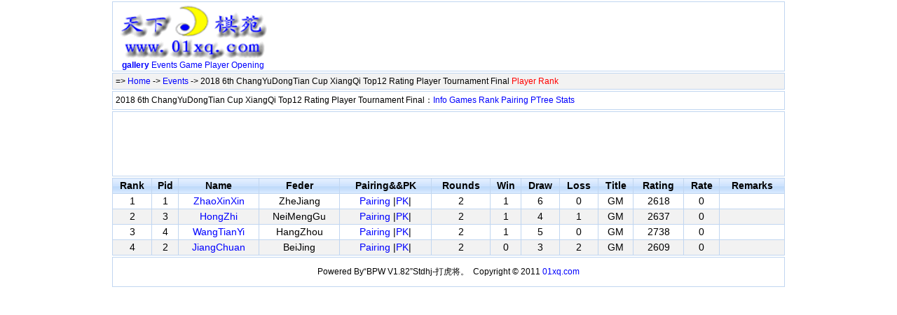

--- FILE ---
content_type: text/html; Charset=UTF-8
request_url: http://www.01xq.com/archives/ShowRank.asp?eid=100002833
body_size: 6599
content:

<!DOCTYPE html PUBLIC "-//W3C//DTD XHTML 1.0 Transitional//EN" "http://www.w3.org/TR/xhtml1/DTD/xhtml1-transitional.dtd">
<html xmlns="http://www.w3.org/1999/xhtml">
<head>
  <meta http-equiv="content-type" content="text/html; charset=utf-8" />
  <title>2018 6th ChangYuDongTian Cup XiangQi Top12 Rating Player Tournament Final- Player Rank -XiangQi Database</title>
  <meta name="keywords" content="xiangqi,Player,Rank" />
  <meta name="description" content="2018 6th ChangYuDongTian Cup XiangQi Top12 Rating Player Tournament Final Player Rank" />  
  <style>
    body {font-family: 宋体,SimSun,Arial,Verdana,Helvetica,sans-serif;font-size:14px;color: #000000; margin: 0px auto; width: 960px; background-color:#ffffff; }
  a:link, a:active {color: #0000ff; text-decoration: none;}
  a:visited {color: #0000ff;text-decoration: none;}
  a:hover {color:#ff0000; text-decoration: underline; }
  .headerth{font-weight:bold; solid #99BBE8;background: url('../Skin/header-bg.gif') repeat-x left -1px;}
  .bg1 {background: #f2f2f2 0% 50%}
  </style>
  <script src="../Js/sorttable.js" type="text/javascript"></script>
</head>
<body>
    <div style="border:1px solid #c1d6f0;margin-top:2px;font-size:12px;">
      
      <table border="0" cellpadding="0" cellspacing="0" width="100%" height="90"><tr><td width="230" align="center" style="font-size:12px;"><a href="http://www.01xq.com/"><img src="../images/01xq_logo_top.gif" width="218"  border="0" alt="XiangQi Database" /></a><br /><a href="http://www.01xq.com/photo/list.asp"><b>gallery</b></a> <a href="http://www.01xq.com/archives/">Events<a>
 <a href="http://www.01xq.com/e_game_list.asp">Game</a> 
 <a href="http://www.01xq.com/xqplayer/xqplist.asp">Player</a> <a href="http://www.01xq.com/xqopening/xqolist.asp">Opening</a></td> 
        <td width="730" valign="top" style="padding-top:8px">
        <script type="text/javascript"><!--
        google_ad_client = "pub-8843626587197175";
        /* 728x90, 创建于 11-6-28 */
        google_ad_slot = "7569618158";
        google_ad_width = 728;
        google_ad_height = 90;
//-->
</script>
<script type="text/javascript"
src="http://pagead2.googlesyndication.com/pagead/show_ads.js">
</script>
        </td>
      </tr>
      </table>

    </div>

      <div class="bg1" style="padding:4px; margin-top:2px;border:1px solid #c1d6f0;text-align:left;font-size:12px;">
        => <a href="http://www.01xq.com/">Home</a> -> <a href="../XQData/">Events</a> -> 2018 6th ChangYuDongTian Cup XiangQi Top12 Rating Player Tournament Final <font color="#ff0000">Player Rank</font>
      </div>
      <div style="padding:4px; margin-top:2px;border:1px solid #c1d6f0;text-align:left;font-size:12px;">
       2018 6th ChangYuDongTian Cup XiangQi Top12 Rating Player Tournament Final：<a href='../archives/EventInfo.asp?eid=100002833'>Info</a> <a href='../archives/GameList.asp?eid=100002833'>Games</a> <a href='../archives/ShowRank.asp?eid=100002833'>Rank</a> <a href='../archives/ShowRound.asp?eid=100002833'>Pairing</a> <a href='http://www.01xq.com/archives/Ptree.asp?eid=100002833'>PTree</a> <a href='../archives/Statistics.asp?eid=100002833'>Stats</a>  
      </div>
          <div style="padding-top:1px;margin-top:2px;border:1px solid #c1d6f0;">
    <script type="text/javascript"><!--
    google_ad_client = "pub-8843626587197175";
    /* 728x90, 创建于 11-6-28 */
    google_ad_slot = "7569618158";
    google_ad_width = 728;
    google_ad_height = 90;
    //-->
    </script>
   <script type="text/javascript"
     src="http://pagead2.googlesyndication.com/pagead/show_ads.js">
   </script>
          </div>

     <div id="bpwplayerrank" style="border:0px solid #c1d6f0;margin-top:2px;">
     <table id="bpwRanktable" class="sortable" rowclass=",bg1" style="border-collapse: collapse;text-align: center;" cellSpacing="0" cellPadding="2" width="100%" valign="top" border="1" bordercolor="#c1d6f0">
      <tr height="22"><th class="sorttable_numeric headerth">Rank</th><th class="sorttable_numeric headerth">Pid</th><th class="headerth">Name</th><th class="headerth">Feder</th><th class="headerth sorttable_nosort">Pairing&&PK</th><th class="sorttable_numeric headerth">Rounds</th><th class="sorttable_numeric headerth">Win</th><th class="sorttable_numeric headerth">Draw</th><th class="sorttable_numeric headerth">Loss</th><th class="headerth">Title</th><th class="headerth">Rating</th><th class="sorttable_numeric headerth">Rate</th><th class="headerth">Remarks</th></tr><tr height="22"><td>1</td><td>1</td><td><a href="../xqplayer/xqplayer.asp?pid=0074" "target=_blank">ZhaoXinXin</a></td><td>ZheJiang</td><td><a href="ShowPlayer.asp?eid=100002833&P=1" "target=_blank">Pairing</a> |<a href="../xqplayer/xqpk.asp?pid=0074&eid=100002833" target="_blank">PK</a>|</td><td>2</td><td>1</td><td>6</td><td>0</td><td>GM</td><td>2618</td><td>0</td><td></td></tr>
<tr height="22"><td>2</td><td>3</td><td><a href="../xqplayer/xqplayer.asp?pid=0013" "target=_blank">HongZhi</a></td><td>NeiMengGu</td><td><a href="ShowPlayer.asp?eid=100002833&P=3" "target=_blank">Pairing</a> |<a href="../xqplayer/xqpk.asp?pid=0013&eid=100002833" target="_blank">PK</a>|</td><td>2</td><td>1</td><td>4</td><td>1</td><td>GM</td><td>2637</td><td>0</td><td></td></tr>
<tr height="22"><td>3</td><td>4</td><td><a href="../xqplayer/xqplayer.asp?pid=0312" "target=_blank">WangTianYi</a></td><td>HangZhou</td><td><a href="ShowPlayer.asp?eid=100002833&P=4" "target=_blank">Pairing</a> |<a href="../xqplayer/xqpk.asp?pid=0312&eid=100002833" target="_blank">PK</a>|</td><td>2</td><td>1</td><td>5</td><td>0</td><td>GM</td><td>2738</td><td>0</td><td></td></tr>
<tr height="22"><td>4</td><td>2</td><td><a href="../xqplayer/xqplayer.asp?pid=0009" "target=_blank">JiangChuan</a></td><td>BeiJing</td><td><a href="ShowPlayer.asp?eid=100002833&P=2" "target=_blank">Pairing</a> |<a href="../xqplayer/xqpk.asp?pid=0009&eid=100002833" target="_blank">PK</a>|</td><td>2</td><td>0</td><td>3</td><td>2</td><td>GM</td><td>2609</td><td>0</td><td></td></tr>

     </table>
     </div>
    <div style="border:1px solid #c1d6f0;margin-top:2px;">
   
 <table cellSpacing="6" cellPadding="6" width="100%" border="0" valign="top">
<td align="middle" style="font-size:12px;">
Powered By“BPW V1.82”Stdhj-打虎将。 &nbsp;Copyright © 2011 <a href="http://www.01xq.com/" target="_blank">01xq.com</a></td>
</tr>
</table>
  <div style="display:none;">
      <script language="javascript" src="http://www.01xq.com/TJ.js"></script>
  </div>
 
     </div> 
</body>
</html>


--- FILE ---
content_type: text/html; charset=utf-8
request_url: https://www.google.com/recaptcha/api2/aframe
body_size: 208
content:
<!DOCTYPE HTML><html><head><meta http-equiv="content-type" content="text/html; charset=UTF-8"></head><body><script nonce="oQ9cvP-OQKNpX0GDI2VV2g">/** Anti-fraud and anti-abuse applications only. See google.com/recaptcha */ try{var clients={'sodar':'https://pagead2.googlesyndication.com/pagead/sodar?'};window.addEventListener("message",function(a){try{if(a.source===window.parent){var b=JSON.parse(a.data);var c=clients[b['id']];if(c){var d=document.createElement('img');d.src=c+b['params']+'&rc='+(localStorage.getItem("rc::a")?sessionStorage.getItem("rc::b"):"");window.document.body.appendChild(d);sessionStorage.setItem("rc::e",parseInt(sessionStorage.getItem("rc::e")||0)+1);localStorage.setItem("rc::h",'1768787340364');}}}catch(b){}});window.parent.postMessage("_grecaptcha_ready", "*");}catch(b){}</script></body></html>

--- FILE ---
content_type: application/javascript
request_url: http://www.01xq.com/Js/sorttable.js
body_size: 7029
content:
/*
  SortTable
  version 2
  7th April 2007
  Stuart Langridge, http://www.kryogenix.org/code/browser/sorttable/
 
  Instructions:
  Download this file
  Add <script src="sorttable.js"></script> to your HTML
  Add class="sortable" to any table you'd like to make sortable
  Click on the headers to sort
  
  Thanks to many, many people for contributions and suggestions.
  Licenced as X11: http://www.kryogenix.org/code/browser/licence.html
  This basically means: do what you want with it.
  
  用法：将要排序的表格添加CSS，如<table class="sortable">
  对于不需要排序的列，在表头所在行的该列，添加CSS，如<td class="sorttable_nosort"></td>  

  ======================================================================================

  Update:
  version 2.1
  9th Mar 2009
  Hopesoft , http://www.51ajax.com/blog/
  hopesoft@msn.com
    
  说明: 
  1.增加中文排序
  2.增加指定各行使用不同css样式功能(比如奇偶行背景色不一致)
    用法：在要表头浮动的表格上添加属性，如<table class="sortable" rowclass="bg1,bg2,bg3"> 
  3.增加表头浮动功能(支持同一个页面有多个表格，比如不同Tab标签下的各个表格)
    用法：在要表头浮动的表格上添加CSS，如<table class="scrolltable">
    另外最好指定“表头”和“数据行”的各列的列宽，如
        <tr><td class='w1'>姓名</td><td class='w2'>年龄</td></tr>
        <tr><td class='w1'>张三</td><td class='w2'>21</td></tr>
    以避免在FireFox下表头浮动时表头各列与数据各列不对齐
  4.增加页面载入后自动排序
    用法：在表格上添加属性autosortcol，对应要自动排序的列号，注意是从0开始       
	如<table class="sortable" autosortcol="3">，则表示当页面载入成功后，会自动对第4行进行排序
*/

var stIsIE = /*@cc_on!@*/false;

sorttable = {
  init: function() {
    // quit if this function has already been called
    if (arguments.callee.done) return;
    // flag this function so we don't do the same thing twice
    arguments.callee.done = true;
    // kill the timer
    if (_timer) clearInterval(_timer);
    
    if (!document.createElement || !document.getElementsByTagName) return;
    
    sorttable.DATE_RE = /^(\d\d?)[\/\.-](\d\d?)[\/\.-]((\d\d)?\d\d)$/;
    
	//保存浮动表头信息,格式	
	sorttable.scrollRows=[];

    forEach(document.getElementsByTagName('table'), function(table) {
      if (table.className.search(/\bsortable\b/) != -1) {
        sorttable.makeSortable(table);
		
		//指定各行css样式		
		sorttable.changeRowCss(table);
		
		//页面载入后自动排序
	  	var autosortcol=table.getAttribute("autosortcol");
		if(autosortcol){	
			var columnId=parseInt(autosortcol);			
			if(isNaN(columnId)){return;}	
			
			var _headrow = table.tHead.rows[0].cells;					
			for (var i=0; i<_headrow.length; i++) {
				if (columnId==i && !_headrow[i].className.match(/\bsorttable_nosort\b/)) {
					//触发click事件
					if(stIsIE){	_headrow[i].fireEvent("onclick");}
					else{
					   var evt = document.createEvent('MouseEvents');
					   evt.initEvent('click',true,true);
					   _headrow[i].dispatchEvent(evt);					   
					}
				   break;
				}
			}
		}	
      }
	  
	  //处理表头浮动
      if (table.className.search(/\bscrolltable\b/) != -1) {
        sorttable.makeScrolltable(table);		
      }	  
    });	
  },
  
  makeSortable: function(table) {
    if (table.getElementsByTagName('thead').length == 0) {
      // table doesn't have a tHead. Since it should have, create one and
      // put the first table row in it.
      the = document.createElement('thead');
      the.appendChild(table.rows[0]);
      table.insertBefore(the,table.firstChild);
    }
    // Safari doesn't support table.tHead, sigh
    if (table.tHead == null) table.tHead = table.getElementsByTagName('thead')[0];
    
    if (table.tHead.rows.length != 1) return; // can't cope with two header rows
    
    // Sorttable v1 put rows with a class of "sortbottom" at the bottom (as
    // "total" rows, for example). This is B&R, since what you're supposed
    // to do is put them in a tfoot. So, if there are sortbottom rows,
    // for backwards compatibility, move them to tfoot (creating it if needed).
    sortbottomrows = [];
    for (var i=0; i<table.rows.length; i++) {
      if (table.rows[i].className.search(/\bsortbottom\b/) != -1) {
        sortbottomrows[sortbottomrows.length] = table.rows[i];
      }
    }
    if (sortbottomrows) {
      if (table.tFoot == null) {
        // table doesn't have a tfoot. Create one.
        tfo = document.createElement('tfoot');
        table.appendChild(tfo);
      }
      for (var i=0; i<sortbottomrows.length; i++) {
        tfo.appendChild(sortbottomrows[i]);
      }
      delete sortbottomrows;
    }
    
    // work through each column and calculate its type
    headrow = table.tHead.rows[0].cells;
	
    for (var i=0; i<headrow.length; i++) {
      // manually override the type with a sorttable_type attribute
      if (!headrow[i].className.match(/\bsorttable_nosort\b/)) { // skip this col
        mtch = headrow[i].className.match(/\bsorttable_([a-z0-9]+)\b/);
        if (mtch) { override = mtch[1]; }
	      if (mtch && typeof sorttable["sort_"+override] == 'function') {
	        headrow[i].sorttable_sortfunction = sorttable["sort_"+override];
	      } else {
	        headrow[i].sorttable_sortfunction = sorttable.guessType(table,i);
	      }
	      // make it clickable to sort
	      headrow[i].sorttable_columnindex = i;
	      headrow[i].sorttable_tbody = table.tBodies[0];
	      dean_addEvent(headrow[i],"click", function(e) {
			  if (this.className.search(/\bsorttable_sorted\b/) != -1) {
				// if we're already sorted by this column, just 
				// reverse the table, which is quicker
				sorttable.reverse(this.sorttable_tbody);
				this.className = this.className.replace('sorttable_sorted','sorttable_sorted_reverse');
				/*
				this.removeChild(document.getElementById('sorttable_sortfwdind'));
				sortrevind = document.createElement('span');
				sortrevind.id = "sorttable_sortrevind";			
				sortrevind.innerHTML = stIsIE ? '&nbsp<font face="webdings">5</font>' : '&nbsp;&#x25B4;';
				this.appendChild(sortrevind);
				*/
				return;
			  }
			  if (this.className.search(/\bsorttable_sorted_reverse\b/) != -1) {
				// if we're already sorted by this column in reverse, just 
				// re-reverse the table, which is quicker
				sorttable.reverse(this.sorttable_tbody);
				this.className = this.className.replace('sorttable_sorted_reverse','sorttable_sorted');					
				/*
				this.removeChild(document.getElementById('sorttable_sortrevind'));
				sortfwdind = document.createElement('span');
				sortfwdind.id = "sorttable_sortfwdind";
				sortfwdind.innerHTML = stIsIE ? '&nbsp<font face="webdings">6</font>' : '&nbsp;&#x25BE;';
				this.appendChild(sortfwdind);
				*/
				return;
			  }
			  
			  // remove sorttable_sorted classes
			  theadrow = this.parentNode;
			  forEach(theadrow.childNodes, function(cell) {
				if (cell.nodeType == 1) { // an element
				  cell.className = cell.className.replace('sorttable_sorted_reverse','');
				  cell.className = cell.className.replace('sorttable_sorted','');
				}
			  });
			  /*
			  sortfwdind = document.getElementById('sorttable_sortfwdind');
			  if (sortfwdind) { sortfwdind.parentNode.removeChild(sortfwdind); }
			  sortrevind = document.getElementById('sorttable_sortrevind');
			  if (sortrevind) { sortrevind.parentNode.removeChild(sortrevind); }
			  */

          this.className += ' sorttable_sorted_reverse';
			  /*
			  sortfwdind = document.createElement('span');
			  sortfwdind.id = "sorttable_sortfwdind";
			  sortfwdind.innerHTML = stIsIE ? '&nbsp<font face="webdings">6</font>' : '&nbsp;&#x25BE;';
			  this.appendChild(sortfwdind);
			  */
	
				// build an array to sort. This is a Schwartzian transform thing,
				// i.e., we "decorate" each row with the actual sort key,
				// sort based on the sort keys, and then put the rows back in order
				// which is a lot faster because you only do getInnerText once per row
				row_array = [];
				col = this.sorttable_columnindex;
				rows = this.sorttable_tbody.rows;
				for (var j=0; j<rows.length; j++) {
				  row_array[row_array.length] = [sorttable.getInnerText(rows[j].cells[col]), rows[j]];
				}
				/* If you want a stable sort, uncomment the following line */
				//sorttable.shaker_sort(row_array, this.sorttable_sortfunction);
				/* and comment out this one */
				row_array.sort(this.sorttable_sortfunction);

				tb = this.sorttable_tbody;
				for (var j=0; j<row_array.length; j++) {
				  tb.appendChild(row_array[j][1]);
				}			  
				
				//指定各行css样式
				sorttable.changeRowCss(table);		
				
				delete row_array;
	      });
	    }
    }
  },
  
 
  //指定各行css样式	
  changeRowCss:function(table){
  	var rowclass=table.getAttribute("rowclass");
	if(rowclass){							 	
		var arr=rowclass.split(",");
		if(arr.length>0){
			rows = table.tBodies[0].rows;
			for (var j=0; j<rows.length; j++) {
			   var sn=j % (arr.length);
			   rows[j].className=arr[sn];
			}
		}
	}
  },

  //表头浮动初始化
  initScroll: function() {	  
    if (!document.createElement || !document.getElementsByTagName) return;       
    forEach(document.getElementsByTagName('table'), function(table) {
      if (table.className.search(/\bscrolltable\b/) != -1) {
        sorttable.makeScrolltable(table);		
      }	  
    });	
  },
  
  //处理单个表头浮动
  makeScrolltable: function(table) {	  
	var tablePos=getPosition(table);
	var theadPos=getPosition(table.tHead.rows[0]);
	//如果表格可见
	if(theadPos.width>0 && theadPos.height>0){
		sorttable.scrollRows.push([table.tHead.rows[0],theadPos,tablePos]);	
	}
  },    
  
  /*---------------------------------*/
  
  guessType: function(table, column) {
    // guess the type of a column based on its first non-blank row
    sortfn = sorttable.sort_alpha;
    for (var i=0; i<table.tBodies[0].rows.length; i++) {
      text = sorttable.getInnerText(table.tBodies[0].rows[i].cells[column]);
      if (text != '') {
        if (text.match(/^-?[$]?[\d,.]+%?$/)) {
          return sorttable.sort_numeric;
        }
        // check for a date: dd/mm/yyyy or dd/mm/yy 
        // can have / or . or - as separator
        // can be mm/dd as well
        possdate = text.match(sorttable.DATE_RE)
        if (possdate) {
          // looks like a date
          first = parseInt(possdate[1]);
          second = parseInt(possdate[2]);
          if (first > 12) {
            // definitely dd/mm
            return sorttable.sort_ddmm;
          } else if (second > 12) {
            return sorttable.sort_mmdd;
          } else {
            // looks like a date, but we can't tell which, so assume
            // that it's dd/mm (English imperialism!) and keep looking
            sortfn = sorttable.sort_ddmm;
         }
        }
		//如果包含中文
		else if(/[^\x00-\xff]/g.test(text)){
	    	sortfn = sorttable.sort_gb;
		} 		
      }
    }
    return sortfn;
  },
  
  getInnerText: function(node) {
    // gets the text we want to use for sorting for a cell.
    // strips leading and trailing whitespace.
    // this is *not* a generic getInnerText function; it's special to sorttable.
    // for example, you can override the cell text with a customkey attribute.
    // it also gets .value for <input> fields.
    
    hasInputs = (typeof node.getElementsByTagName == 'function') &&
                 node.getElementsByTagName('input').length;
    
    if (node.getAttribute("sorttable_customkey") != null) {
      return node.getAttribute("sorttable_customkey");
    }
    else if (typeof node.textContent != 'undefined' && !hasInputs) {
	  if(node.textContent=="--"){return "-999999";}
      return node.textContent.replace(/^\s+|\s+$/g, '');
    }
    else if (typeof node.innerText != 'undefined' && !hasInputs) {
      if(node.innerText=="--"){return "-999999";}
      return node.innerText.replace(/^\s+|\s+$/g, '');
    }
    else if (typeof node.text != 'undefined' && !hasInputs) {
      if(node.text=="--"){return "-999999";}		
      return node.text.replace(/^\s+|\s+$/g, '');
    }
    else {
      switch (node.nodeType) {
        case 3:
          if (node.nodeName.toLowerCase() == 'input') {
            return node.value.replace(/^\s+|\s+$/g, '');
          }
        case 4:
          return node.nodeValue.replace(/^\s+|\s+$/g, '');
          break;
        case 1:
        case 11:
          var innerText = '';
          for (var i = 0; i < node.childNodes.length; i++) {
            innerText += sorttable.getInnerText(node.childNodes[i]);
          }
          return innerText.replace(/^\s+|\s+$/g, '');
          break;
        default:
          return '';
      }
    }
  },
  
  reverse: function(tbody) {
    // reverse the rows in a tbody
    newrows = [];
    for (var i=0; i<tbody.rows.length; i++) {
      newrows[newrows.length] = tbody.rows[i];
    }
    for (var i=newrows.length-1; i>=0; i--) {
       tbody.appendChild(newrows[i]);
    }
    delete newrows;
  },
  
  /* sort functions
     each sort function takes two parameters, a and b
     you are comparing a[0] and b[0] */
  sort_numeric: function(a,b) {  
    aa = parseFloat(a[0].replace(/[^0-9.-]/g,''));
    if (isNaN(aa)) aa = 0;
    bb = parseFloat(b[0].replace(/[^0-9.-]/g,'')); 
    if (isNaN(bb)) bb = 0;
    return aa-bb;
  },
  sort_alpha: function(a,b) {
    if (a[0]==b[0]) return 0;
    if (a[0]<b[0]) return -1;
    return 1;
  },
  sort_gb:function(a,b){
	 return a[0].localeCompare(b[0]); 
  },
  sort_ddmm: function(a,b) {
    mtch = a[0].match(sorttable.DATE_RE);
    y = mtch[3]; m = mtch[2]; d = mtch[1];
    if (m.length == 1) m = '0'+m;
    if (d.length == 1) d = '0'+d;
    dt1 = y+m+d;
    mtch = b[0].match(sorttable.DATE_RE);
    y = mtch[3]; m = mtch[2]; d = mtch[1];
    if (m.length == 1) m = '0'+m;
    if (d.length == 1) d = '0'+d;
    dt2 = y+m+d;
    if (dt1==dt2) return 0;
    if (dt1<dt2) return -1;
    return 1;
  },
  sort_mmdd: function(a,b) {
    mtch = a[0].match(sorttable.DATE_RE);
    y = mtch[3]; d = mtch[2]; m = mtch[1];
    if (m.length == 1) m = '0'+m;
    if (d.length == 1) d = '0'+d;
    dt1 = y+m+d;
    mtch = b[0].match(sorttable.DATE_RE);
    y = mtch[3]; d = mtch[2]; m = mtch[1];
    if (m.length == 1) m = '0'+m;
    if (d.length == 1) d = '0'+d;
    dt2 = y+m+d;
    if (dt1==dt2) return 0;
    if (dt1<dt2) return -1;
    return 1;
  },
  
  shaker_sort: function(list, comp_func) {
    // A stable sort function to allow multi-level sorting of data
    // see: http://en.wikipedia.org/wiki/Cocktail_sort
    // thanks to Joseph Nahmias
    var b = 0;
    var t = list.length - 1;
    var swap = true;

    while(swap) {
        swap = false;
        for(var i = b; i < t; ++i) {
            if ( comp_func(list[i], list[i+1]) > 0 ) {
                var q = list[i]; list[i] = list[i+1]; list[i+1] = q;
                swap = true;
            }
        } // for
        t--;

        if (!swap) break;

        for(var i = t; i > b; --i) {
            if ( comp_func(list[i], list[i-1]) < 0 ) {
                var q = list[i]; list[i] = list[i-1]; list[i-1] = q;
                swap = true;
            }
        } // for
        b++;

    } // while(swap)
  }  
}

/* ******************************************************************
   Supporting functions: bundled here to avoid depending on a library
   ****************************************************************** */

// Dean Edwards/Matthias Miller/John Resig

/* for Mozilla/Opera9 */
if (document.addEventListener) {
    document.addEventListener("DOMContentLoaded", sorttable.init, false);
}

/* for Internet Explorer */
/*@cc_on @*/
/*@if (@_win32)
    document.write("<script id=__ie_onload defer src=javascript:void(0)><\/script>");
    var script = document.getElementById("__ie_onload");
    script.onreadystatechange = function() {
        if (this.readyState == "complete") {
            sorttable.init(); // call the onload handler
        }
    };
/*@end @*/

/* for Safari */
if (/WebKit/i.test(navigator.userAgent)) { // sniff
    var _timer = setInterval(function() {
        if (/loaded|complete/.test(document.readyState)) {
            sorttable.init(); // call the onload handler
        }
    }, 10);
}


/* for other browsers */
window.onload = sorttable.init;



// written by Dean Edwards, 2005
// with input from Tino Zijdel, Matthias Miller, Diego Perini

// http://dean.edwards.name/weblog/2005/10/add-event/

function dean_addEvent(element, type, handler) {
	if (element.addEventListener) {
		element.addEventListener(type, handler, false);
	} else {
		// assign each event handler a unique ID
		if (!handler.$$guid) handler.$$guid = dean_addEvent.guid++;
		// create a hash table of event types for the element
		if (!element.events) element.events = {};
		// create a hash table of event handlers for each element/event pair
		var handlers = element.events[type];
		if (!handlers) {
			handlers = element.events[type] = {};
			// store the existing event handler (if there is one)
			if (element["on" + type]) {
				handlers[0] = element["on" + type];
			}
		}
		// store the event handler in the hash table
		handlers[handler.$$guid] = handler;
		// assign a global event handler to do all the work
		element["on" + type] = handleEvent;
	}
};
// a counter used to create unique IDs
dean_addEvent.guid = 1;

function removeEvent(element, type, handler) {
	if (element.removeEventListener) {
		element.removeEventListener(type, handler, false);
	} else {
		// delete the event handler from the hash table
		if (element.events && element.events[type]) {
			delete element.events[type][handler.$$guid];
		}
	}
};

function handleEvent(event) {
	var returnValue = true;
	// grab the event object (IE uses a global event object)
	event = event || fixEvent(((this.ownerDocument || this.document || this).parentWindow || window).event);
	// get a reference to the hash table of event handlers
	var handlers = this.events[event.type];
	// execute each event handler
	for (var i in handlers) {
		this.$$handleEvent = handlers[i];
		if (this.$$handleEvent(event) === false) {
			returnValue = false;
		}
	}
	return returnValue;
};

function fixEvent(event) {
	// add W3C standard event methods
	event.preventDefault = fixEvent.preventDefault;
	event.stopPropagation = fixEvent.stopPropagation;
	return event;
};
fixEvent.preventDefault = function() {
	this.returnValue = false;
};
fixEvent.stopPropagation = function() {
  this.cancelBubble = true;
}

// Dean's forEach: http://dean.edwards.name/base/forEach.js
/*
	forEach, version 1.0
	Copyright 2006, Dean Edwards
	License: http://www.opensource.org/licenses/mit-license.php
*/

// array-like enumeration
if (!Array.forEach) { // mozilla already supports this
	Array.forEach = function(array, block, context) {
		for (var i = 0; i < array.length; i++) {
			block.call(context, array[i], i, array);
		}
	};
}

// generic enumeration
Function.prototype.forEach = function(object, block, context) {
	for (var key in object) {
		if (typeof this.prototype[key] == "undefined") {
			block.call(context, object[key], key, object);
		}
	}
};

// character enumeration
String.forEach = function(string, block, context) {
	Array.forEach(string.split(""), function(chr, index) {
		block.call(context, chr, index, string);
	});
};

// globally resolve forEach enumeration
var forEach = function(object, block, context) {
	if (object) {
		var resolve = Object; // default
		if (object instanceof Function) {
			// functions have a "length" property
			resolve = Function;
		} else if (object.forEach instanceof Function) {
			// the object implements a custom forEach method so use that
			object.forEach(block, context);
			return;
		} else if (typeof object == "string") {
			// the object is a string
			resolve = String;
		} else if (typeof object.length == "number") {
			// the object is array-like
			resolve = Array;
		}
		resolve.forEach(object, block, context);
	}
}

 
//获取位置信息 
function getPosition(obj) {
	var top=0;
	var left=0;
	var width=obj.offsetWidth;
	var height=obj.offsetHeight;
	while (obj.offsetParent) {
		top += obj.offsetTop;
		left += obj.offsetLeft;
		obj = obj.offsetParent;
	}
	return {"top":top,"left":left,"width":width,"height":height};	
}

//表头浮动
function onScroll(){
	var scrollRows=sorttable.scrollRows;
	if(scrollRows.length>0){
        for(var i = 0; i < scrollRows.length; i++){    
            var arr = scrollRows[i];
			var pos=arr[1];
			//如果表格可见
			if(pos.width>0 && pos.height>0){				
    	        var top = (document.documentElement && document.documentElement.scrollTop)?document.documentElement.scrollTop : document.body.scrollTop;			
				var maxBottom = arr[1].top+arr[2].height-2*arr[1].height ;
				if(top<arr[1].top){
					arr[0].style.position = "relative";
					arr[0].style.top = "0px";					
				}
				else if(top >arr[1].top && top < maxBottom){
					arr[0].style.position = "absolute";	
					arr[0].style.top = top+"px";						
	            }	
			}
        }
    }
}

window.onscroll = onScroll;